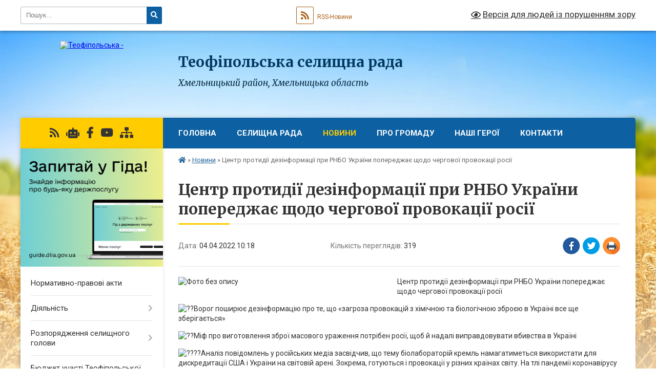

--- FILE ---
content_type: text/html; charset=UTF-8
request_url: https://teofipol-gromada.gov.ua/news/1649103603/
body_size: 15510
content:
<!DOCTYPE html>
<html lang="uk">
<head>
	<!--[if IE]><meta http-equiv="X-UA-Compatible" content="IE=edge"><![endif]-->
	<meta charset="utf-8">
	<meta name="viewport" content="width=device-width, initial-scale=1">
	<!--[if IE]><script>
		document.createElement('header');
		document.createElement('nav');
		document.createElement('main');
		document.createElement('section');
		document.createElement('article');
		document.createElement('aside');
		document.createElement('footer');
		document.createElement('figure');
		document.createElement('figcaption');
	</script><![endif]-->
	<title>Центр протидії дезінформації при РНБО України попереджає щодо чергової провокації росії | Теофіпольська селищна рада Хмельницький район, Хмельницька область</title>
	<meta name="description" content=". . Центр протидії дезінформації при РНБО України попереджає щодо чергової провокації росії. . Ворог поширює дезінформацію про те, що &amp;laquo;загроза провокацій з хімічною та біологічною зброєю в Україні все ще зберігається&amp;raquo;. . Міф про">
	<meta name="keywords" content="Центр, протидії, дезінформації, при, РНБО, України, попереджає, щодо, чергової, провокації, росії, |, Теофіпольська, селищна, рада, Хмельницький, район,, Хмельницька, область">

	
		<meta property="og:image" content="https://rada.info/upload/users_files/04405774/546abe484d70292b5270a394b0957152.jpg">
	<meta property="og:image:width" content="512">
	<meta property="og:image:height" content="640">
			<meta property="og:title" content="Центр протидії дезінформації при РНБО України попереджає щодо чергової провокації росії">
				<meta property="og:type" content="article">
	<meta property="og:url" content="https://teofipol-gromada.gov.ua/news/1649103603/">
		
		<link rel="apple-touch-icon" sizes="57x57" href="https://gromada.org.ua/apple-icon-57x57.png">
	<link rel="apple-touch-icon" sizes="60x60" href="https://gromada.org.ua/apple-icon-60x60.png">
	<link rel="apple-touch-icon" sizes="72x72" href="https://gromada.org.ua/apple-icon-72x72.png">
	<link rel="apple-touch-icon" sizes="76x76" href="https://gromada.org.ua/apple-icon-76x76.png">
	<link rel="apple-touch-icon" sizes="114x114" href="https://gromada.org.ua/apple-icon-114x114.png">
	<link rel="apple-touch-icon" sizes="120x120" href="https://gromada.org.ua/apple-icon-120x120.png">
	<link rel="apple-touch-icon" sizes="144x144" href="https://gromada.org.ua/apple-icon-144x144.png">
	<link rel="apple-touch-icon" sizes="152x152" href="https://gromada.org.ua/apple-icon-152x152.png">
	<link rel="apple-touch-icon" sizes="180x180" href="https://gromada.org.ua/apple-icon-180x180.png">
	<link rel="icon" type="image/png" sizes="192x192"  href="https://gromada.org.ua/android-icon-192x192.png">
	<link rel="icon" type="image/png" sizes="32x32" href="https://gromada.org.ua/favicon-32x32.png">
	<link rel="icon" type="image/png" sizes="96x96" href="https://gromada.org.ua/favicon-96x96.png">
	<link rel="icon" type="image/png" sizes="16x16" href="https://gromada.org.ua/favicon-16x16.png">
	<link rel="manifest" href="https://gromada.org.ua/manifest.json">
	<meta name="msapplication-TileColor" content="#ffffff">
	<meta name="msapplication-TileImage" content="https://gromada.org.ua/ms-icon-144x144.png">
	<meta name="theme-color" content="#ffffff">
	
	
		<meta name="robots" content="">
	
	<link rel="preconnect" href="https://fonts.googleapis.com">
	<link rel="preconnect" href="https://fonts.gstatic.com" crossorigin>
	<link href="https://fonts.googleapis.com/css?family=Merriweather:400i,700|Roboto:400,400i,700,700i&amp;subset=cyrillic-ext" rel="stylesheet">

    <link rel="preload" href="https://cdnjs.cloudflare.com/ajax/libs/font-awesome/5.9.0/css/all.min.css" as="style">
	<link rel="stylesheet" href="https://cdnjs.cloudflare.com/ajax/libs/font-awesome/5.9.0/css/all.min.css" integrity="sha512-q3eWabyZPc1XTCmF+8/LuE1ozpg5xxn7iO89yfSOd5/oKvyqLngoNGsx8jq92Y8eXJ/IRxQbEC+FGSYxtk2oiw==" crossorigin="anonymous" referrerpolicy="no-referrer" />
	
    <link rel="preload" href="//gromada.org.ua/themes/nature/css/styles_vip.css?v=3.31" as="style">
	<link rel="stylesheet" href="//gromada.org.ua/themes/nature/css/styles_vip.css?v=3.31">
	<link rel="stylesheet" href="//gromada.org.ua/themes/nature/css/104191/theme_vip.css?v=1764456025">
	
		<!--[if lt IE 9]>
	<script src="https://oss.maxcdn.com/html5shiv/3.7.2/html5shiv.min.js"></script>
	<script src="https://oss.maxcdn.com/respond/1.4.2/respond.min.js"></script>
	<![endif]-->
	<!--[if gte IE 9]>
	<style type="text/css">
		.gradient { filter: none; }
	</style>
	<![endif]-->

</head>
<body class="">

	<a href="#top_menu" class="skip-link link" aria-label="Перейти до головного меню (Alt+1)" accesskey="1">Перейти до головного меню (Alt+1)</a>
	<a href="#left_menu" class="skip-link link" aria-label="Перейти до бічного меню (Alt+2)" accesskey="2">Перейти до бічного меню (Alt+2)</a>
    <a href="#main_content" class="skip-link link" aria-label="Перейти до головного вмісту (Alt+3)" accesskey="3">Перейти до текстового вмісту (Alt+3)</a>



		<div id="all_screen">

						<section class="search_menu">
				<div class="wrap">
					<div class="row">
						<div class="grid-25 fl">
							<form action="https://teofipol-gromada.gov.ua/search/" class="search">
								<input type="text" name="q" value="" placeholder="Пошук..." aria-label="Введіть пошукову фразу" required>
								<button type="submit" name="search" value="y" aria-label="Натисніть для здійснення пошуку"><i class="fa fa-search"></i></button>
							</form>
							<a id="alt_version_eye" href="#" title="Версія для людей із порушенням зору" onclick="return set_special('7a3ad4c98e72bb92b01f079ac3890644c05bdd48');"><i class="far fa-eye"></i></a>
						</div>
						<div class="grid-75">
							<div class="row">
								<div class="grid-25" style="padding-top: 13px;">
									<div id="google_translate_element"></div>
								</div>
								<div class="grid-25" style="padding-top: 13px;">
									<a href="https://gromada.org.ua/rss/104191/" class="rss" title="RSS-стрічка"><span><i class="fa fa-rss"></i></span> RSS-Новини</a>
								</div>
								<div class="grid-50 alt_version_block">

									<div class="alt_version">
										<a href="#" class="set_special_version" onclick="return set_special('7a3ad4c98e72bb92b01f079ac3890644c05bdd48');"><i class="far fa-eye"></i> Версія для людей із порушенням зору</a>
									</div>

								</div>
								<div class="clearfix"></div>
							</div>
						</div>
						<div class="clearfix"></div>
					</div>
				</div>
			</section>
			
			<header>
				<div class="wrap">
					<div class="row">

						<div class="grid-25 logo fl">
							<a href="https://teofipol-gromada.gov.ua/" id="logo">
								<img src="https://rada.info/upload/users_files/04405774/gerb/iC_IoozA.png" alt="Теофіпольська - ">
							</a>
						</div>
						<div class="grid-75 title fr">
							<div class="slogan_1">Теофіпольська селищна рада</div>
							<div class="slogan_2">Хмельницький район, Хмельницька область</div>
						</div>
						<div class="clearfix"></div>

					</div>
				</div>
			</header>

			<div class="wrap">
				<section class="middle_block">

					<div class="row">
						<div class="grid-75 fr">
							<nav class="main_menu" id="top_menu">
								<ul>
																		<li class="">
										<a href="https://teofipol-gromada.gov.ua/main/">Головна</a>
																													</li>
																		<li class=" has-sub">
										<a href="https://teofipol-gromada.gov.ua/more_news/">Селищна рада</a>
																				<button onclick="return show_next_level(this);" aria-label="Показати підменю"></button>
																														<ul>
																						<li>
												<a href="https://teofipol-gromada.gov.ua/selischnij-golova-11-27-05-12-07-2025/">Селищний голова</a>
																																			</li>
																						<li>
												<a href="https://teofipol-gromada.gov.ua/zastupnik-selischnogo-golovi-11-28-15-12-07-2025/">Заступник селищного голови</a>
																																			</li>
																						<li>
												<a href="https://teofipol-gromada.gov.ua/zastupnik-selischnogo-golovi-11-28-44-12-07-2025/">Заступник селищного голови</a>
																																			</li>
																						<li>
												<a href="https://teofipol-gromada.gov.ua/sekretar-selischnoi-radi-11-29-24-12-07-2025/">Секретар селищної ради</a>
																																			</li>
																						<li>
												<a href="https://teofipol-gromada.gov.ua/kerujuchij-spravami-11-30-03-12-07-2025/">Керуючий справами</a>
																																			</li>
																						<li>
												<a href="https://teofipol-gromada.gov.ua/strukturni-pidrozdili-11-31-40-12-07-2025/">Виконавчі органи</a>
																																			</li>
																						<li>
												<a href="https://teofipol-gromada.gov.ua/starosti-11-32-12-12-07-2025/">Старости</a>
																																			</li>
																						<li>
												<a href="https://teofipol-gromada.gov.ua/plan-roboti-14-24-57-12-07-2025/">План роботи ради</a>
																																			</li>
																						<li>
												<a href="https://teofipol-gromada.gov.ua/vakansii-14-32-33-08-10-2025/">Вакансії</a>
																																			</li>
																						<li>
												<a href="https://teofipol-gromada.gov.ua/photo/">Громадянам</a>
																																			</li>
																																</ul>
																			</li>
																		<li class="active">
										<a href="https://teofipol-gromada.gov.ua/news/">Новини</a>
																													</li>
																		<li class=" has-sub">
										<a href="https://teofipol-gromada.gov.ua/structure/">Про громаду</a>
																				<button onclick="return show_next_level(this);" aria-label="Показати підменю"></button>
																														<ul>
																						<li>
												<a href="https://teofipol-gromada.gov.ua/pasport-gromadi-10-47-33-03-07-2025/">Паспорт громади</a>
																																			</li>
																						<li>
												<a href="https://teofipol-gromada.gov.ua/istorichna-dovidka-10-54-21-03-07-2025/">Історична довідка</a>
																																			</li>
																						<li>
												<a href="https://teofipol-gromada.gov.ua/strategiya-rozvitku-10-56-57-03-07-2025/">Стратегія розвитку</a>
																																			</li>
																																</ul>
																			</li>
																		<li class="">
										<a href="https://teofipol-gromada.gov.ua/voni-zaginuli-za-ukrainu-13-48-48-31-07-2024/">НАШІ ГЕРОЇ</a>
																													</li>
																		<li class="">
										<a href="https://teofipol-gromada.gov.ua/feedback/">Контакти</a>
																													</li>
																										</ul>

								<button class="menu-button" id="open-button"><i class="fas fa-bars"></i> Меню сайту</button>

							</nav>
							<div class="clearfix"></div>

														<section class="bread_crumbs">
								<div xmlns:v="http://rdf.data-vocabulary.org/#"><a href="https://teofipol-gromada.gov.ua/" title="Головна сторінка"><i class="fas fa-home"></i></a> &raquo; <a href="https://teofipol-gromada.gov.ua/news/" aria-current="page">Новини</a>  &raquo; <span>Центр протидії дезінформації при РНБО України попереджає щодо чергової провокації росії</span></div>
							</section>
							
							<main id="main_content">

																											<h1>Центр протидії дезінформації при РНБО України попереджає щодо чергової провокації росії</h1>


<div class="row">
	<div class="grid-30 one_news_date">
		Дата: <span>04.04.2022 10:18</span>
	</div>
	<div class="grid-30 one_news_count">
		Кількість переглядів: <span>319</span>
	</div>
		<div class="grid-30 one_news_socials">
		<button class="social_share" data-type="fb" aria-label="Поширити у Фейсбук"><img src="//gromada.org.ua/themes/nature/img/share/fb.png" alt="Іконака Фейсбук"></button>
		<button class="social_share" data-type="tw" aria-label="Поширити у Твітер"><img src="//gromada.org.ua/themes/nature/img/share/tw.png" alt="Іконка Твітер"></button>
		<button class="print_btn" onclick="window.print();" aria-label="Надрукувати"><img src="//gromada.org.ua/themes/nature/img/share/print.png" alt="Іконка принтеру"></button>
	</div>
		<div class="clearfix"></div>
</div>

<hr>

<p><img alt="Фото без опису"  alt="" src="https://rada.info/upload/users_files/04405774/546abe484d70292b5270a394b0957152.jpg" style="float: left; width: 412px; height: 515px;" /></p>

<p>Центр протидії дезінформації при РНБО України попереджає щодо чергової провокації росії</p>

<p><img alt="??" height="16" referrerpolicy="origin-when-cross-origin" src="https://static.xx.fbcdn.net/images/emoji.php/v9/td7/1.5/16/2757.png" width="16" />Ворог поширює дезінформацію про те, що &laquo;загроза провокацій з хімічною та біологічною зброєю в Україні все ще зберігається&raquo;</p>

<p><img alt="??" height="16" referrerpolicy="origin-when-cross-origin" src="https://static.xx.fbcdn.net/images/emoji.php/v9/td7/1.5/16/2757.png" width="16" />Міф про виготовлення зброї масового ураження потрібен росії, щоб й надалі виправдовувати вбивства в Україні</p>

<p><img alt="????" height="16" referrerpolicy="origin-when-cross-origin" src="https://static.xx.fbcdn.net/images/emoji.php/v9/t74/1.5/16/1f53a.png" width="16" />Аналіз повідомлень у російських медіа засвідчив, що тему біолабораторій кремль намагатиметься використати для дискредитації США і України на світовій арені. Зокрема, готуються і провокації у різних країнах світу. На тлі пандемії коронавірусу ворог для розколу західного суспільства планує використати тему начебто розроблення за підтримки США в українських біолабораторіях збудників смертельних хвороб - чуми, сибірки, туляремії, холери.</p>

<p><img alt="????" height="16" referrerpolicy="origin-when-cross-origin" src="https://static.xx.fbcdn.net/images/emoji.php/v9/t74/1.5/16/1f53a.png" width="16" />Також рф і далі наполягатиме, щоб ООН провели розслідування діяльності біолабораторій на території України. Цю ж дезінформаційну кампанію ворог готує і для міжнародних судів, щоб спробувати виправдати скоєні рф злочини проти людства</p>

<p><a href="http://vlada.pp.ua/goto/[base64]/" target="_blank" rel="nofollow" role="link" tabindex="0">#stoprussia</a></p>
<div class="clearfix"></div>

<hr>



<p><a href="https://teofipol-gromada.gov.ua/news/" class="btn btn-grey">&laquo; повернутися</a></p>																	
							</main>
						</div>
						<div class="grid-25 fl">

							<div class="project_name">
								<a href="https://gromada.org.ua/rss/104191/" rel="nofollow" target="_blank" title="RSS-стрічка новин сайту"><i class="fas fa-rss"></i></a>
																<a href="https://teofipol-gromada.gov.ua/feedback/#chat_bot" title="Наша громада в смартфоні"><i class="fas fa-robot"></i></a>
																																<a href="https://www.facebook.com/%D0%A2%D0%B5%D0%BE%D1%84%D1%96%D0%BF%D0%BE%D0%BB%D1%8C%D1%81%D1%8C%D0%BA%D0%B0-%D1%81%D0%B5%D0%BB%D0%B8%D1%89%D0%BD%D0%B0-%D1%80%D0%B0%D0%B4%D0%B0-102434871756224" rel="nofollow" target="_blank" title="Приєднуйтесь до нас у Facebook"><i class="fab fa-facebook-f"></i></a>								<a href="https://www.youtube.com/@ТеофРада" rel="nofollow" target="_blank" title="Наш Youtube-канал"><i class="fab fa-youtube"></i></a>																<a href="https://teofipol-gromada.gov.ua/sitemap/" title="Мапа сайту"><i class="fas fa-sitemap"></i></a>
							</div>
							<aside class="left_sidebar">
				
																<div class="diia_guide">
									<a href="https://guide.diia.gov.ua/" rel="nofollow" target="_blank"><img src="https://gromada.org.ua/upload/diia_guide.jpg" alt="Гід державних послуг"></a>
								</div>
								
																<nav class="sidebar_menu" id="left_menu">
									<ul>
																				<li class="">
											<a href="https://teofipol-gromada.gov.ua/docs/">Нормативно-правові акти</a>
																																</li>
																				<li class=" has-sub">
											<a href="javascript:;">Діяльність</a>
																						<button onclick="return show_next_level(this);" aria-label="Показати підменю"></button>
																																	<i class="fa fa-chevron-right"></i>
											<ul>
																								<li class="">
													<a href="https://teofipol-gromada.gov.ua/zasidannya-kolegialnih-organiv-13-33-42-21-10-2025/">Засідання колегіальних органів</a>
																																						</li>
																								<li class="">
													<a href="https://teofipol-gromada.gov.ua/regulyatorna-diyalnist-12-35-29-22-10-2025/">Регуляторна діяльність</a>
																																						</li>
																								<li class="">
													<a href="https://teofipol-gromada.gov.ua/cilovi-programi-13-11-23-24-10-2025/">Цільові програми</a>
																																						</li>
																								<li class="">
													<a href="https://teofipol-gromada.gov.ua/zviti-13-02-13-22-10-2025/">Звіти</a>
																																						</li>
																																			</ul>
																					</li>
																				<li class=" has-sub">
											<a href="https://teofipol-gromada.gov.ua/rozporyadzhennya-selyshchnoho-holovy-1584709352/">Розпорядження селищного голови</a>
																						<button onclick="return show_next_level(this);" aria-label="Показати підменю"></button>
																																	<i class="fa fa-chevron-right"></i>
											<ul>
																								<li class="">
													<a href="https://teofipol-gromada.gov.ua/2025-rik-12-47-57-20-02-2025/">2025 рік</a>
																																						</li>
																								<li class="">
													<a href="https://teofipol-gromada.gov.ua/2024-rik-10-21-04-26-01-2024/">2024 рік</a>
																																						</li>
																								<li class="">
													<a href="https://teofipol-gromada.gov.ua/2023-rik-15-50-52-03-02-2023/">2023 рік</a>
																																						</li>
																								<li class="">
													<a href="https://teofipol-gromada.gov.ua/2022-rik-11-02-08-18-01-2022/">2022 рік</a>
																																						</li>
																								<li class="">
													<a href="https://teofipol-gromada.gov.ua/2021-rik-09-11-57-17-05-2021/">2021 рік</a>
																																						</li>
																																			</ul>
																					</li>
																				<li class=" has-sub">
											<a href="https://teofipol-gromada.gov.ua/bjudzhet-uchasti-teofipolskoi-selischnoi-teritorialnoi-gromadi-na-20232025-roki-10-07-49-12-06-2023/">Бюджет участі Теофіпольської селищної територіальної громади на 2023-2025 роки</a>
																						<button onclick="return show_next_level(this);" aria-label="Показати підменю"></button>
																																	<i class="fa fa-chevron-right"></i>
											<ul>
																								<li class=" has-sub">
													<a href="https://teofipol-gromada.gov.ua/umovi-nadannya-gromadskih-proektiv-10-12-13-12-06-2023/">Умови подання громадських проєктів</a>
																										<button onclick="return show_next_level(this);" aria-label="Показати підменю"></button>
																																							<i class="fa fa-chevron-right"></i>
													<ul>
																												<li><a href="https://teofipol-gromada.gov.ua/bjudzhet-uchasti-teofipolskoi-selischnoi-teritorialnoi-gromadi-na-20232025-roki-15-35-20-19-06-2023/">Положення про Бюджет участі Теофіпольської селищної територіальної громади на 2023-2025 роки</a></li>
																												<li><a href="https://teofipol-gromada.gov.ua/blank-dlya-podannya-gromadskogo-proektu-bjudzhetu-uchasti-15-54-03-19-06-2023/">Бланк для подання громадського проєкту Бюджету участі</a></li>
																																									</ul>
																									</li>
																								<li class=" has-sub">
													<a href="https://teofipol-gromada.gov.ua/punkti-suprovodu-z-pitan-gromadskih-proektiv-10-13-09-12-06-2023/">Пункти супроводу з питань громадських проєктів</a>
																										<button onclick="return show_next_level(this);" aria-label="Показати підменю"></button>
																																							<i class="fa fa-chevron-right"></i>
													<ul>
																												<li><a href="https://teofipol-gromada.gov.ua/punkti-suprovodu-bjudzhetnoi-uchasti-16-34-41-19-06-2023/">Пункти супроводу Бюджетної участі</a></li>
																																									</ul>
																									</li>
																								<li class=" has-sub">
													<a href="https://teofipol-gromada.gov.ua/ogoloshennya-pro-nadannya-gromadskih-proektiv-10-13-59-12-06-2023/">Оголошення про подання громадських проєктів</a>
																										<button onclick="return show_next_level(this);" aria-label="Показати підменю"></button>
																																							<i class="fa fa-chevron-right"></i>
													<ul>
																												<li><a href="https://teofipol-gromada.gov.ua/ogoloshennya-pro-podannya-gromadskih-proektiv-14-37-04-20-06-2023/">Оголошення про подання громадських проєктів</a></li>
																																									</ul>
																									</li>
																								<li class=" has-sub">
													<a href="https://teofipol-gromada.gov.ua/podani-gromadski-proekti-10-15-28-12-06-2023/">Подані громадські проєкти</a>
																										<button onclick="return show_next_level(this);" aria-label="Показати підменю"></button>
																																							<i class="fa fa-chevron-right"></i>
													<ul>
																												<li><a href="https://teofipol-gromada.gov.ua/pernlik-gromadskih-proektiv-dopuschenih-do-golosuvannya-14-40-54-20-06-2023/">Перелік громадських проєктів допущених до голосування</a></li>
																												<li><a href="https://teofipol-gromada.gov.ua/visnovki-schodo-prijnyattya-proektiv-14-43-05-20-06-2023/">Висновки щодо прийняття проєктів</a></li>
																																									</ul>
																									</li>
																								<li class=" has-sub">
													<a href="https://teofipol-gromada.gov.ua/golosuvannya-za-podani-gromadski-proekti-10-29-13-12-06-2023/">Голосування за громадські проєкти</a>
																										<button onclick="return show_next_level(this);" aria-label="Показати підменю"></button>
																																							<i class="fa fa-chevron-right"></i>
													<ul>
																												<li><a href="https://teofipol-gromada.gov.ua/elektronne-golosuvannya-09-39-40-26-07-2023/">Електронне голосування</a></li>
																												<li><a href="https://teofipol-gromada.gov.ua/pravila-golosuvannya-za-gromadski-proekti-14-46-20-20-06-2023/">Правила голосування за громадські проєкти</a></li>
																												<li><a href="https://teofipol-gromada.gov.ua/blank-dlya-golosuvannya-za-gromadski-proekti-14-47-48-20-06-2023/">Бланк для голосування за громадські проєкти</a></li>
																																									</ul>
																									</li>
																								<li class=" has-sub">
													<a href="https://teofipol-gromada.gov.ua/konkursna-komisiya-z-pitan-bjudzhetu-uchasti-10-30-11-12-06-2023/">Конкурсна комісія з питань Бюджету участі</a>
																										<button onclick="return show_next_level(this);" aria-label="Показати підменю"></button>
																																							<i class="fa fa-chevron-right"></i>
													<ul>
																												<li><a href="https://teofipol-gromada.gov.ua/sklad-komisii-z-pitan-bjudzhetu-uchasti-teofipolskoi-selischnoi-teritorialnoi-gromadi-14-55-52-20-06-2023/">Склад комісії з питань Бюджету участі Теофіпольської селищної територіальної громади</a></li>
																												<li><a href="https://teofipol-gromada.gov.ua/protokoli-komisii-bjudzhetu-uchasti-15-00-05-20-06-2023/">Протоколи засідання комісії з питань Бюджету участі Теофіпольської селищної територіальної громади</a></li>
																																									</ul>
																									</li>
																								<li class="">
													<a href="https://teofipol-gromada.gov.ua/proekti-peremozhciv-14-03-09-17-08-2023/">Проєкти переможці</a>
																																						</li>
																								<li class=" has-sub">
													<a href="https://teofipol-gromada.gov.ua/realizaciya-proektivperemozhciv-10-31-05-12-06-2023/">Реалізація проєктів-переможців</a>
																										<button onclick="return show_next_level(this);" aria-label="Показати підменю"></button>
																																							<i class="fa fa-chevron-right"></i>
													<ul>
																												<li><a href="https://teofipol-gromada.gov.ua/zviti-pro-realizaciju-proektiv-peremozhciv-15-09-06-20-06-2023/">Звіти про реалізацію проєктів переможців</a></li>
																																									</ul>
																									</li>
																								<li class="">
													<a href="https://teofipol-gromada.gov.ua/normativnopravova-baza-15-30-28-20-06-2023/">Нормативно-правова база</a>
																																						</li>
																																			</ul>
																					</li>
																				<li class="">
											<a href="https://teofipol-gromada.gov.ua/bjudzhetna-politika-17-48-57-28-01-2022/">Публічні кошти</a>
																																</li>
																				<li class="">
											<a href="https://teofipol-gromada.gov.ua/ekonomika-15-05-37-30-01-2022/">Економіка</a>
																																</li>
																				<li class=" has-sub">
											<a href="https://teofipol-gromada.gov.ua/aukcioni-schodo-prodazhu-ta-orendi-komunalnogo-majna-10-33-45-18-10-2024/">Аукціони щодо продажу та оренди комунального майна</a>
																						<button onclick="return show_next_level(this);" aria-label="Показати підменю"></button>
																																	<i class="fa fa-chevron-right"></i>
											<ul>
																								<li class="">
													<a href="https://teofipol-gromada.gov.ua/zemelni-aukcioni-10-37-00-18-10-2024/">Земельні аукціони</a>
																																						</li>
																								<li class="">
													<a href="https://teofipol-gromada.gov.ua/aukcioni-schodo-inshogo-komunalnogo-majna-10-38-14-18-10-2024/">Аукціони щодо іншого комунального майна</a>
																																						</li>
																																			</ul>
																					</li>
																				<li class=" has-sub">
											<a href="https://teofipol-gromada.gov.ua/osvita-20-35-18-31-01-2022/">Освіта</a>
																						<button onclick="return show_next_level(this);" aria-label="Показати підменю"></button>
																																	<i class="fa fa-chevron-right"></i>
											<ul>
																								<li class="">
													<a href="https://teofipol-gromada.gov.ua/teritoriya-obslugovuvannya-za-zakladami-zagalnoi-serednoi-osviti-20-36-43-31-01-2022/">Території обслуговування за закладами загальної середньої освіти</a>
																																						</li>
																								<li class="">
													<a href="https://teofipol-gromada.gov.ua/proekti-rishen-na-gromadske-obgovorennya-12-24-58-01-02-2022/">Проєкти рішень на громадське обговорення</a>
																																						</li>
																								<li class="">
													<a href="https://teofipol-gromada.gov.ua/zakladi-zagalnoi-serednoi-osviti-12-25-30-01-02-2022/">Заклади загальної середньої освіти</a>
																																						</li>
																								<li class="">
													<a href="https://teofipol-gromada.gov.ua/zakladi-doshkilnoi-osviti-12-25-54-01-02-2022/">Заклади дошкільної освіти</a>
																																						</li>
																								<li class="">
													<a href="https://teofipol-gromada.gov.ua/zakladi-pozashkilnoi-osviti-12-26-24-01-02-2022/">Заклади позашкільної освіти</a>
																																						</li>
																								<li class="">
													<a href="https://teofipol-gromada.gov.ua/publichni-zakupivli-12-26-58-01-02-2022/">Публічні закупівлі</a>
																																						</li>
																								<li class="">
													<a href="https://teofipol-gromada.gov.ua/komunalna-ustanova-inkljuzivnoresursnij-centr-12-27-38-01-02-2022/">Комунальна установа "Інклюзивно-ресурсний центр" Теофіпольської селищної ради</a>
																																						</li>
																								<li class="">
													<a href="https://teofipol-gromada.gov.ua/komunalna-ustanova-centr-profesijnogo-rozvitku-pedagogichnih-pracivnikiv-teofipolskoi-selischnoi-radi-12-29-36-01-02-2022/">Комунальна установа "Центр професійного розвитку педагогічних працівників" Теофіпольської селищної ради</a>
																																						</li>
																								<li class="">
													<a href="https://teofipol-gromada.gov.ua/optimizaciya-zakladiv-osviti-11-26-56-28-08-2021/">ПРОЄКТИ РІШЕНЬ СЕЛИЩНОЇ РАДИ</a>
																																						</li>
																								<li class="">
													<a href="https://teofipol-gromada.gov.ua/konkursi-10-47-20-26-02-2018/">КОНКУРСИ</a>
																																						</li>
																								<li class=" has-sub">
													<a href="https://teofipol-gromada.gov.ua/shkilnij-gromadskij-bjudzhet-14-07-04-04-04-2025/">Шкільний громадський бюджет</a>
																										<button onclick="return show_next_level(this);" aria-label="Показати підменю"></button>
																																							<i class="fa fa-chevron-right"></i>
													<ul>
																												<li><a href="https://teofipol-gromada.gov.ua/rezultati-golosuvannya-09-13-41-17-06-2025/">Результати голосування</a></li>
																												<li><a href="https://teofipol-gromada.gov.ua/shkilni-proekti-2025-roku-16-44-41-08-05-2025/">Шкільні проєкти 2025 року</a></li>
																												<li><a href="https://teofipol-gromada.gov.ua/golosuvannya-16-49-34-20-05-2025/">Голосування за проєкти</a></li>
																																									</ul>
																									</li>
																																			</ul>
																					</li>
																				<li class="">
											<a href="https://teofipol-gromada.gov.ua/kultura-12-08-50-01-02-2022/">Культура та дозвілля</a>
																																</li>
																				<li class="">
											<a href="https://teofipol-gromada.gov.ua/sluzhba-u-spravah-ditej-16-21-37-15-07-2025/">Служба у справах дітей</a>
																																</li>
																				<li class="">
											<a href="https://teofipol-gromada.gov.ua/informacijnij-bjuleten-chas-gromadi-15-32-26-06-12-2021/">Інформаційний бюлетень "Час громади"</a>
																																</li>
																				<li class=" has-sub">
											<a href="https://teofipol-gromada.gov.ua/cnap-10-31-56-16-06-2021/">ЦНАП</a>
																						<button onclick="return show_next_level(this);" aria-label="Показати підменю"></button>
																																	<i class="fa fa-chevron-right"></i>
											<ul>
																								<li class="">
													<a href="https://teofipol-gromada.gov.ua/zagalni-pitannya-diyalnosti-cnap-09-14-12-17-06-2021/">Загальні питання діяльності ЦНАП</a>
																																						</li>
																								<li class="">
													<a href="https://teofipol-gromada.gov.ua/osnovni-vidomochti-pro-cnap-09-14-57-17-06-2021/">Основні відомості про ЦНАП</a>
																																						</li>
																								<li class="">
													<a href="https://teofipol-gromada.gov.ua/perelik-administrativnih-poslug-09-15-53-17-06-2021/">Перелік адміністративних послуг</a>
																																						</li>
																								<li class="">
													<a href="https://teofipol-gromada.gov.ua/rekviziti-dlya-oplati-09-54-31-17-06-2021/">Реквізити для оплати</a>
																																						</li>
																								<li class="">
													<a href="https://teofipol-gromada.gov.ua/novini-cnap-09-53-10-17-06-2021/">Новини ЦНАП</a>
																																						</li>
																								<li class="">
													<a href="https://teofipol-gromada.gov.ua/edinij-derzhavnij-portal-09-59-33-17-06-2021/">Єдиний державний портал</a>
																																						</li>
																								<li class="">
													<a href="https://teofipol-gromada.gov.ua/onlineposlugi-10-00-22-17-06-2021/">Нормативно-правова база</a>
																																						</li>
																																			</ul>
																					</li>
																				<li class=" has-sub">
											<a href="https://teofipol-gromada.gov.ua/komunalni-pidpriemstva-ta-ustanovi-16-00-25-20-12-2020/">Комунальні підприємства, установи, заклади</a>
																						<button onclick="return show_next_level(this);" aria-label="Показати підменю"></button>
																																	<i class="fa fa-chevron-right"></i>
											<ul>
																								<li class="">
													<a href="https://teofipol-gromada.gov.ua/komunalni-pidpriemstva-16-00-55-20-12-2020/">Комунальні підприємства</a>
																																						</li>
																								<li class="">
													<a href="https://teofipol-gromada.gov.ua/komunalni-ustanovi-16-01-16-20-12-2020/">Комунальні установи</a>
																																						</li>
																								<li class="">
													<a href="https://teofipol-gromada.gov.ua/komunalni-zakladi-10-04-08-11-02-2022/">Комунальні заклади</a>
																																						</li>
																																			</ul>
																					</li>
																				<li class=" has-sub">
											<a href="https://teofipol-gromada.gov.ua/pervinna-pravova-dopomoga-12-23-35-28-01-2021/">Безоплатна правова допомога</a>
																						<button onclick="return show_next_level(this);" aria-label="Показати підменю"></button>
																																	<i class="fa fa-chevron-right"></i>
											<ul>
																								<li class=" has-sub">
													<a href="https://teofipol-gromada.gov.ua/teofipolske-bjuro-pravovoi-dopomogi-14-54-52-28-01-2021/">Теофіпольське бюро правової допомоги</a>
																										<button onclick="return show_next_level(this);" aria-label="Показати підменю"></button>
																																							<i class="fa fa-chevron-right"></i>
													<ul>
																												<li><a href="https://teofipol-gromada.gov.ua/poryadok-podannya-zayavi-dlya-reestracii-zemelnoi-dilyanki-v-derzhavnomu-zemelnomu-kadastri-10-09-49-26-05-2021/">Порядок подання заяви для реєстрації земельної ділянки  в Державному земельному кадастрі</a></li>
																												<li><a href="https://teofipol-gromada.gov.ua/likarnyanij-pid-chas-vidpustki-prava-i-garantii-pracivnika-15-41-09-20-04-2021/">Лікарняний під час відпустки: права і гарантії працівника</a></li>
																												<li><a href="https://teofipol-gromada.gov.ua/tizhden-finansovoi-gramotnosti-vid-bpd-ta-nbu-15-43-06-20-04-2021/">Тиждень фінансової грамотності від БПД та НБУ</a></li>
																												<li><a href="https://teofipol-gromada.gov.ua/pislya-2200-susidi-spivajut-krichat-stukajut-vazhkimi-predmetami-znajoma-situaciya-to-yak-zhe-mozhna-vplinuti-na-takih-shumnih-susidiv-15-46-54-20-04-/">Після 22:00 сусіди  співають, кричать, стукають важкими предметами... Знайома ситуація? То як же можна вплинути на таких шумних сусідів?</a></li>
																												<li><a href="https://teofipol-gromada.gov.ua/prolongaciya-dogovoru-orendi-zemelnoi-dilyanki-15-49-04-20-04-2021/">Пролонгація договору оренди земельної ділянки</a></li>
																												<li><a href="https://teofipol-gromada.gov.ua/dekretna-vidpustka-dlya-tata-15-51-13-20-04-2021/">Декретна відпустка для тата</a></li>
																												<li><a href="https://teofipol-gromada.gov.ua/dopovid-pro-robotu-viddilu-teofipolske-bjuro-pravovoi-dopomogi-starokostyantinivskogo-miscevogo-centru-z-nadannya-bezoplatnoi-vtorinnoi-prav-15-00-41-/">Доповідь про роботу відділу «Теофіпольське бюро правової допомоги» Старокостянтинівського місцевого центру з надання  безоплатної вторинної правової допомоги  за 2021 рік.</a></li>
																																									</ul>
																									</li>
																																			</ul>
																					</li>
																				<li class="">
											<a href="https://teofipol-gromada.gov.ua/vidpovidalni-osobi-z-pitan-zapobigannya-ta-protidii-domashnomu-nasilstvu-v-naselenih-punktah-navchalnih-zakladah-ta-zakladah-ohoroni-zdorovy-10-25-23-/">Відповідальні особи з питань запобігання та протидії домашньому насильству</a>
																																</li>
																				<li class="">
											<a href="https://teofipol-gromada.gov.ua/evidnovlennya-08-29-59-19-08-2025/">єВідновлення</a>
																																</li>
																				<li class=" has-sub">
											<a href="javascript:;">Інструменти громадської участі</a>
																						<button onclick="return show_next_level(this);" aria-label="Показати підменю"></button>
																																	<i class="fa fa-chevron-right"></i>
											<ul>
																								<li class="">
													<a href="https://teofipol-gromada.gov.ua/zvernennya-gromadyan-15-29-07-07-10-2025/">Звернення громадян</a>
																																						</li>
																								<li class="">
													<a href="https://teofipol-gromada.gov.ua/dostup-do-publichnoi-informacii-14-30-37-08-10-2025/">Доступ до публічної інформації</a>
																																						</li>
																								<li class="">
													<a href="https://teofipol-gromada.gov.ua/informacijni-resursi-11-40-29-02-10-2025/">Інформаційні ресурси</a>
																																						</li>
																								<li class="">
													<a href="https://teofipol-gromada.gov.ua/publichni-konsultacii-10-58-33-14-10-2025/">Публічні консультації</a>
																																						</li>
																								<li class="">
													<a href="https://teofipol-gromada.gov.ua/organi-gromadskoi-uchasti-15-35-04-14-10-2025/">Органи громадської участі</a>
																																						</li>
																								<li class="">
													<a href="https://teofipol-gromada.gov.ua/zapobigannya-korupcii-08-52-47-02-10-2025/">Запобігання корупції</a>
																																						</li>
																																			</ul>
																					</li>
																				<li class=" has-sub">
											<a href="javascript:;">Воєнний (надзвичайний) стан</a>
																						<button onclick="return show_next_level(this);" aria-label="Показати підменю"></button>
																																	<i class="fa fa-chevron-right"></i>
											<ul>
																								<li class="">
													<a href="https://teofipol-gromada.gov.ua/normativnopravovi-akti-10-35-00-17-10-2025/">Нормативно-правові акти</a>
																																						</li>
																								<li class="">
													<a href="https://teofipol-gromada.gov.ua/obmezhennya-prav-ljudini-10-35-35-17-10-2025/">Обмеження прав людини</a>
																																						</li>
																								<li class="">
													<a href="https://teofipol-gromada.gov.ua/civilnij-zahist-10-26-06-17-10-2025/">Цивільний захист</a>
																																						</li>
																								<li class="">
													<a href="https://teofipol-gromada.gov.ua/gromadyanam-13-34-20-17-10-2025/">Громадянам</a>
																																						</li>
																																			</ul>
																					</li>
																													</ul>
								</nav>

																	<div class="petition_block">

	<div class="petition_title">Публічні закупівлі</div>

		<p><a href="https://teofipol-gromada.gov.ua/prozorro/" title="Публічні закупівлі в Прозорро"><img src="//gromada.org.ua/themes/nature/img/prozorro_logo.png?v=2025" alt="Логотип Prozorro"></a></p>
	
		<p><a href="https://teofipol-gromada.gov.ua/openbudget/" title="Відкритий бюджет громади"><img src="//gromada.org.ua/themes/nature/img/openbudget_logo.png?v=2025" alt="OpenBudget"></a></p>
	
	
</div>																
																	<div class="petition_block">
	
	<div class="petition_title">Особистий кабінет користувача</div>

		<div class="alert alert-warning">
		Ви не авторизовані. Для того, щоб мати змогу створювати або підтримувати петиції<br>
		<a href="#auth_petition" class="open-popup add_petition btn btn-yellow btn-small btn-block" style="margin-top: 10px;"><i class="fa fa-user"></i> авторизуйтесь</a>
	</div>
		
			<div class="petition_title">Система петицій</div>
		
					<div class="none_petition">Немає петицій, за які можна голосувати</div>
						
		
	
</div>
								
								
																	<div class="appeals_block">

	
				<div class="appeals_title">Посадові особи</div>

				<div class="one_sidebar_person">
			<div class="row">
				<div class="grid-30">
					<div class="img"><a href="https://teofipol-gromada.gov.ua/persons/1441/"><img src="https://rada.info/upload/users_files/04405774/deputats/60cd73f68864aab7b1fb24b33d782783.jpg" alt="Тененев Михайло Михайлович - Селищний голова"></a></div>
				</div>
				<div class="grid-70">
					<div class="title">
						<strong>Тененев Михайло Михайлович</strong><br>
						<small>Селищний голова</small>
					</div>
					<a href="#add_appeal" data-id="1441" class="open-popup add_appeal"><i class="fab fa-telegram-plane"></i> Написати звернення</a>
				</div>
				<div class="clearfix"></div>
			</div>
					</div>
				<div class="one_sidebar_person">
			<div class="row">
				<div class="grid-30">
					<div class="img"><a href="https://teofipol-gromada.gov.ua/persons/1442/"><img src="https://rada.info/upload/users_files/04405774/deputats/2a74d1f7a88daf55ca1e2e2851e83db3.jpg" alt="Непотас Роман Григорович - Секретар селищної ради"></a></div>
				</div>
				<div class="grid-70">
					<div class="title">
						<strong>Непотас Роман Григорович</strong><br>
						<small>Секретар селищної ради</small>
					</div>
					<a href="#add_appeal" data-id="1442" class="open-popup add_appeal"><i class="fab fa-telegram-plane"></i> Написати звернення</a>
				</div>
				<div class="clearfix"></div>
			</div>
					</div>
				<div class="one_sidebar_person">
			<div class="row">
				<div class="grid-30">
					<div class="img"><a href="https://teofipol-gromada.gov.ua/persons/1443/"><img src="https://rada.info/upload/users_files/04405774/deputats/8dcb5618a4e78f658cf062cb5c6e5550.jpg" alt="Бабак Валентина Миколаївна - Заступник селищного голови з питань діяльності виконавчих органів"></a></div>
				</div>
				<div class="grid-70">
					<div class="title">
						<strong>Бабак Валентина Миколаївна</strong><br>
						<small>Заступник селищного голови з питань діяльності виконавчих органів</small>
					</div>
					<a href="#add_appeal" data-id="1443" class="open-popup add_appeal"><i class="fab fa-telegram-plane"></i> Написати звернення</a>
				</div>
				<div class="clearfix"></div>
			</div>
					</div>
				<div class="one_sidebar_person">
			<div class="row">
				<div class="grid-30">
					<div class="img"><a href="https://teofipol-gromada.gov.ua/persons/1444/"><img src="https://rada.info/upload/users_files/04405774/deputats/0e30d537119e913daf7c687179c15fb5.jpg" alt="Карбовська Юлія Броніславівна - Заступник селищного голови з питань діяльності виконавчих органів"></a></div>
				</div>
				<div class="grid-70">
					<div class="title">
						<strong>Карбовська Юлія Броніславівна</strong><br>
						<small>Заступник селищного голови з питань діяльності виконавчих органів</small>
					</div>
					<a href="#add_appeal" data-id="1444" class="open-popup add_appeal"><i class="fab fa-telegram-plane"></i> Написати звернення</a>
				</div>
				<div class="clearfix"></div>
			</div>
					</div>
				<div class="one_sidebar_person">
			<div class="row">
				<div class="grid-30">
					<div class="img"><a href="https://teofipol-gromada.gov.ua/persons/1445/"><img src="https://rada.info/upload/users_files/04405774/deputats/9d8941b13ea273ddb96670b43693c2df.jpg" alt="Стецюк Людмила Володимирівна - Керуючий справами (секретар) виконавчого комітету"></a></div>
				</div>
				<div class="grid-70">
					<div class="title">
						<strong>Стецюк Людмила Володимирівна</strong><br>
						<small>Керуючий справами (секретар) виконавчого комітету</small>
					</div>
					<a href="#add_appeal" data-id="1445" class="open-popup add_appeal"><i class="fab fa-telegram-plane"></i> Написати звернення</a>
				</div>
				<div class="clearfix"></div>
			</div>
					</div>
				<div class="one_sidebar_person">
			<div class="row">
				<div class="grid-30">
					<div class="img"><a href="https://teofipol-gromada.gov.ua/persons/1446/"><img src="https://rada.info/upload/users_files/04405774/deputats/IMG_2729.jpg" alt="Шклярук Анатолій Олександрович - Начальник відділу містобудування, архітектури, житлово-комунального господарства, управління об'єктами комунальної власності"></a></div>
				</div>
				<div class="grid-70">
					<div class="title">
						<strong>Шклярук Анатолій Олександрович</strong><br>
						<small>Начальник відділу містобудування, архітектури, житлово-комунального господарства, управління об'єктами комунальної власності</small>
					</div>
					<a href="#add_appeal" data-id="1446" class="open-popup add_appeal"><i class="fab fa-telegram-plane"></i> Написати звернення</a>
				</div>
				<div class="clearfix"></div>
			</div>
					</div>
		
				<p><a href="https://teofipol-gromada.gov.ua/persons/" class="btn-as-link" style="margin-left: 0;"><i class="fas fa-users"></i> Переглянути всіх в системі електронних звернень (9)</a></p>
						
				<div class="alert alert-info">
			<a href="#auth_person" class="alert-link open-popup"><i class="fas fa-unlock-alt"></i> Кабінет посадової особи</a>
		</div>
			
	
</div>								
								
																<div id="banner_block">

									<p>&nbsp;</p>

<p style="text-align:center"><a rel="nofollow" href="http://www.president.gov.ua/"><img alt="Фото без опису" src="https://rada.info/upload/users_files/04405774/02dfeeb11a502f10c1e1cef122a353ea.png" style="height:98px; width:260px" /></a></p>

<p>&nbsp;</p>

<p style="text-align:center"><a rel="nofollow" href="https://www.kmu.gov.ua/ua"><img alt="Фото без опису" src="https://rada.info/upload/users_files/04405774/eba5f7fc8ae5c729801837012d3c82c3.png" style="height:85px; width:260px" /></a></p>

<p style="text-align:center"><a rel="nofollow" href="http://rada.gov.ua/"><img alt="Фото без опису" src="https://rada.info/upload/users_files/04405774/a2e76446098a94df8bdea8f8712764be.png" style="height:85px; width:260px" /></a></p>

<p style="text-align:center"><a rel="nofollow" href="https://soc.gov.ua/welcome"><img alt="Фото без опису" src="https://rada.info/upload/users_files/04405774/e377e330eea4c025b21aed1b7ed00cad.jpg" style="width: 160px; height: 78px;" /></a></p>

<p style="text-align:center"><a rel="nofollow" href="https://km-oblrada.gov.ua/" target="_blank"><img alt="Хмельницька обласна рада" src="https://rada.info/upload/users_files/04405774/317a5f476a86276b03db4bad7cd83f94.png" style="width: 264px; height: 57px;" /></a></p>

<p style="text-align:center"><a rel="nofollow" href="https://opendatabot.ua/" target="_blank"><img alt="Опендатабот" src="https://rada.info/upload/users_files/04405774/cdb839a82036c30d5de8c40936ddd10f.png" style="width: 264px; height: 99px;" /></a></p>

<p style="text-align:center"><a rel="nofollow" href="https://auc.org.ua/" target="_blank"><img alt="Асоціація міст України" src="https://rada.info/upload/users_files/04405774/13f8ff8d453309b0c8c22fdfad2e8f0b.png" style="width: 69px; height: 77px;" /></a></p>
									<div class="clearfix"></div>

									<p align="center"><A rel="nofollow" href="https://www.dilovamova.com/"><IMG width=250 height=312 border=0 alt="Календар України. Українське ділове мовлення" title="Календар України. Українське ділове мовлення" src="https://www.dilovamova.com/images/wpi.cache/informer/informer_250_02.png"></A><p>

<br />

<div align="center">

<div id="SinoptikInformer" style="width:250px;" class="SinoptikInformer type1c1"><div class="siHeader"><div class="siLh"><div class="siMh"><a onmousedown="siClickCount();" class="siLogo" rel="nofollow" href="https://ua.sinoptik.ua/" target="_blank" title="Погода"> </a>Погода <span id="siHeader"></span></div></div></div><div class="siBody"><a onmousedown="siClickCount();" rel="nofollow" href="https://ua.sinoptik.ua/погода-теофіполь" title="Погода у Теофіполі" target="_blank"><div class="siCity"><div class="siCityName"><span>Теофіполь</span></div><div id="siCont0" class="siBodyContent"><div class="siLeft"><div class="siTerm"></div><div class="siT" id="siT0"></div><div id="weatherIco0"></div></div><div class="siInf"><p>вологість: <span id="vl0"></span></p><p>тиск: <span id="dav0"></span></p><p>вітер: <span id="wind0"></span></p></div></div></div></a><div class="siLinks">Погода на 10 днів від <a rel="nofollow" href="https://ua.sinoptik.ua/погода-теофіполь/10-днів" title="Погода на 10 днів" target="_blank" onmousedown="siClickCount();">sinoptik.ua</a></div></div><div class="siFooter"><div class="siLf"><div class="siMf"></div></div></div></div><script type="text/javascript" charset="UTF-8" src="//sinoptik.ua/informers_js.php?title=4&wind=3&cities=303026461&lang=ua"></script>

</div>
									<div class="clearfix"></div>

								</div>
								
							</aside>
						</div>
						<div class="clearfix"></div>
					</div>

					
				</section>

			</div>

			<section class="footer_block">
				<div class="mountains">
				<div class="wrap">
					<div class="other_projects">
						<a href="https://gromada.org.ua/" target="_blank" rel="nofollow"><img src="https://rada.info/upload/footer_banner/b_gromada_new.png" alt="Веб-сайти для громад України - GROMADA.ORG.UA"></a>
						<a href="https://rda.org.ua/" target="_blank" rel="nofollow"><img src="https://rada.info/upload/footer_banner/b_rda_new.png" alt="Веб-сайти для районних державних адміністрацій України - RDA.ORG.UA"></a>
						<a href="https://rayrada.org.ua/" target="_blank" rel="nofollow"><img src="https://rada.info/upload/footer_banner/b_rayrada_new.png" alt="Веб-сайти для районних рад України - RAYRADA.ORG.UA"></a>
						<a href="https://osv.org.ua/" target="_blank" rel="nofollow"><img src="https://rada.info/upload/footer_banner/b_osvita_new.png?v=1" alt="Веб-сайти для відділів освіти та освітніх закладів - OSV.ORG.UA"></a>
						<a href="https://gromada.online/" target="_blank" rel="nofollow"><img src="https://rada.info/upload/footer_banner/b_other_new.png" alt="Розробка офіційних сайтів державним організаціям"></a>
					</div>
					<div class="under_footer">
						Теофіпольська селищна рада - 2018-2025 &copy; Весь контент доступний за ліцензією <a href="https://creativecommons.org/licenses/by/4.0/deed.uk" target="_blank" rel="nofollow">Creative Commons Attribution 4.0 International License</a>, якщо не зазначено інше.
					</div>
				</div>
				</div>
			</section>

			<footer>
				<div class="wrap">
					<div class="row">
						<div class="grid-25 socials">
							<a href="https://gromada.org.ua/rss/104191/" rel="nofollow" target="_blank" title="RSS-стрічка"><i class="fas fa-rss"></i></a>
														<a href="https://teofipol-gromada.gov.ua/feedback/#chat_bot" title="Наша громада в смартфоні" title="Чат-боти громади"><i class="fas fa-robot"></i></a>
														<i class="fab fa-twitter"></i>							<i class="fab fa-instagram"></i>							<a href="https://www.facebook.com/%D0%A2%D0%B5%D0%BE%D1%84%D1%96%D0%BF%D0%BE%D0%BB%D1%8C%D1%81%D1%8C%D0%BA%D0%B0-%D1%81%D0%B5%D0%BB%D0%B8%D1%89%D0%BD%D0%B0-%D1%80%D0%B0%D0%B4%D0%B0-102434871756224" rel="nofollow" target="_blank" title="Ми у Фейсбук"><i class="fab fa-facebook-f"></i></a>							<a href="https://www.youtube.com/@ТеофРада" rel="nofollow" target="_blank" title="Канал на Youtube"><i class="fab fa-youtube"></i></a>							<i class="fab fa-telegram"></i>						</div>
						<div class="grid-25 admin_auth_block">
														<a href="#auth_block" class="open-popup"><i class="fa fa-lock"></i> Вхід для <u>адміністратора</u></a>
													</div>
						<div class="grid-25">
							<div class="school_ban">
								<div class="row">
									<div class="grid-50" style="text-align: right;"><a href="https://gromada.org.ua/" target="_blank" rel="nofollow"><img src="//gromada.org.ua/gromada_orgua_88x31.png" alt="Gromada.org.ua - веб сайти діючих громад України"></a></div>
									<div class="grid-50 last"><a href="#get_gromada_ban" class="open-popup get_gromada_ban">Показати код для<br><u>вставки на сайт</u></a></div>
									<div class="clearfix"></div>
								</div>
							</div>
						</div>
						<div class="grid-25 developers">
							Розробка порталу: <br>
							<a href="https://vlada.ua/propozytsiyi/propozitsiya-gromadam/" target="_blank">&laquo;Vlada.ua&raquo;&trade;</a>
						</div>
						<div class="clearfix"></div>
					</div>
				</div>
			</footer>

		</div>




<script type="text/javascript" src="//gromada.org.ua/themes/nature/js/jquery-3.6.0.min.js"></script>
<script type="text/javascript" src="//gromada.org.ua/themes/nature/js/jquery-migrate-3.3.2.min.js"></script>
<script type="text/javascript" src="//gromada.org.ua/themes/nature/js/flickity.pkgd.min.js"></script>
<script type="text/javascript" src="//gromada.org.ua/themes/nature/js/flickity-imagesloaded.js"></script>
<script type="text/javascript">
	$(document).ready(function(){
		$(".main-carousel .carousel-cell.not_first").css("display", "block");
	});
</script>
<script type="text/javascript" src="//gromada.org.ua/themes/nature/js/icheck.min.js"></script>
<script type="text/javascript" src="//gromada.org.ua/themes/nature/js/superfish.min.js?v=2"></script>



<script type="text/javascript" src="//gromada.org.ua/themes/nature/js/functions_unpack.js?v=2.32"></script>
<script type="text/javascript" src="//gromada.org.ua/themes/nature/js/hoverIntent.js"></script>
<script type="text/javascript" src="//gromada.org.ua/themes/nature/js/jquery.magnific-popup.min.js"></script>
<script type="text/javascript" src="//gromada.org.ua/themes/nature/js/jquery.mask.min.js"></script>


	

<script type="text/javascript" src="//translate.google.com/translate_a/element.js?cb=googleTranslateElementInit"></script>
<script type="text/javascript">
	function googleTranslateElementInit() {
		new google.translate.TranslateElement({
			pageLanguage: 'uk',
			includedLanguages: 'de,en,es,fr,pl,ro,bg,hu,da,lt',
			layout: google.translate.TranslateElement.InlineLayout.SIMPLE,
			gaTrack: true,
			gaId: 'UA-71656986-1'
		}, 'google_translate_element');
	}
</script>

<script>
  (function(i,s,o,g,r,a,m){i["GoogleAnalyticsObject"]=r;i[r]=i[r]||function(){
  (i[r].q=i[r].q||[]).push(arguments)},i[r].l=1*new Date();a=s.createElement(o),
  m=s.getElementsByTagName(o)[0];a.async=1;a.src=g;m.parentNode.insertBefore(a,m)
  })(window,document,"script","//www.google-analytics.com/analytics.js","ga");

  ga("create", "UA-71656986-1", "auto");
  ga("send", "pageview");

</script>

<script async
src="https://www.googletagmanager.com/gtag/js?id=UA-71656986-2"></script>
<script>
   window.dataLayer = window.dataLayer || [];
   function gtag(){dataLayer.push(arguments);}
   gtag("js", new Date());

   gtag("config", "UA-71656986-2");
</script>





<div style="display: none;">
								<div id="get_gromada_ban" class="dialog-popup s">
    <h4>Код для вставки на сайт</h4>
    <div class="form-group">
        <img src="//gromada.org.ua/gromada_orgua_88x31.png">
    </div>
    <div class="form-group">
        <textarea id="informer_area" class="form-control"><a href="https://gromada.org.ua/" target="_blank"><img src="https://gromada.org.ua/gromada_orgua_88x31.png" alt="Gromada.org.ua - веб сайти діючих громад України" /></a></textarea>
    </div>
</div>			<div id="auth_block" class="dialog-popup s">

    <h4>Вхід для адміністратора</h4>
    <form action="//gromada.org.ua/n/actions/" method="post">

		
        
        <div class="form-group">
            <label class="control-label" for="login">Логін: <span>*</span></label>
            <input type="text" class="form-control" name="login" id="login" value="" required>
        </div>
        <div class="form-group">
            <label class="control-label" for="password">Пароль: <span>*</span></label>
            <input type="password" class="form-control" name="password" id="password" value="" required>
        </div>
        <div class="form-group">
            <input type="hidden" name="object_id" value="104191">
			<input type="hidden" name="back_url" value="https://teofipol-gromada.gov.ua/news/1649103603/">
            <button type="submit" class="btn btn-yellow" name="pAction" value="login_as_admin_temp">Авторизуватись</button>
        </div>
		

    </form>

</div>


			
						
								<div id="email_voting" class="dialog-popup m">

    <h4>Онлайн-опитування: </h4>

    <form action="//gromada.org.ua/n/actions/" method="post" enctype="multipart/form-data">

        <div class="alert alert-warning">
            <strong>Увага!</strong> З метою уникнення фальсифікацій Ви маєте підтвердити свій голос через E-Mail
        </div>

		
        <div class="form-group">
            <label class="control-label" for="voting_email">E-Mail: <span>*</span></label>
            <input type="email" class="form-control" name="email" id="voting_email" value="" required>
        </div>

        <div class="form-group">
            <input type="hidden" name="answer_id" id="voting_anser_id" value="">
			<input type="hidden" name="back_url" value="https://teofipol-gromada.gov.ua/news/1649103603/">
			
            <input type="hidden" name="voting_id" value="">
            <button type="submit" name="pAction" value="get_voting" class="btn btn-yellow">Підтвердити голос</button>  <a href="#" class="btn btn-grey close-popup">Скасувати</a>
        </div>

    </form>

</div>


		<div id="result_voting" class="dialog-popup m">

    <h4>Результати опитування</h4>

    <h3 id="voting_title"></h3>

    <canvas id="voting_diagram"></canvas>
    <div id="voting_results"></div>

    <div class="form-group">
        <a href="#voting" class="open-popup btn btn-yellow"><i class="far fa-list-alt"></i> Всі опитування</a>
    </div>

</div>		
												<div id="voting_confirmed" class="dialog-popup s">

    <h4>Дякуємо!</h4>

    <div class="alert alert-success">Ваш голос було зараховано</div>

</div>


		
				<div id="add_appeal" class="dialog-popup m">

    <h4>Форма подання електронного звернення</h4>

	
    
    <form action="//gromada.org.ua/n/actions/" method="post" enctype="multipart/form-data">

        <div class="alert alert-info">
            <div class="row">
                <div class="grid-30">
                    <img src="" id="add_appeal_photo">
                </div>
                <div class="grid-70">
                    <div id="add_appeal_title"></div>
                    <div id="add_appeal_posada"></div>
                    <div id="add_appeal_details"></div>
                </div>
                <div class="clearfix"></div>
            </div>
        </div>

        <div class="row">
            <div class="grid-100">
                <div class="form-group">
                    <label for="add_appeal_name" class="control-label">Ваше прізвище, ім'я та по батькові: <span>*</span></label>
                    <input type="text" class="form-control" id="add_appeal_name" name="name" value="" required>
                </div>
            </div>
            <div class="grid-50">
                <div class="form-group">
                    <label for="add_appeal_email" class="control-label">Email: <span>*</span></label>
                    <input type="email" class="form-control" id="add_appeal_email" name="email" value="" required>
                </div>
            </div>
            <div class="grid-50">
                <div class="form-group">
                    <label for="add_appeal_phone" class="control-label">Контактний телефон:</label>
                    <input type="tel" class="form-control" id="add_appeal_phone" name="phone" value="">
                </div>
            </div>
            <div class="grid-100">
                <div class="form-group">
                    <label for="add_appeal_adress" class="control-label">Адреса проживання: <span>*</span></label>
                    <textarea class="form-control" id="add_appeal_adress" name="adress" required></textarea>
                </div>
            </div>
            <div class="clearfix"></div>
        </div>

        <hr>

        <div class="row">
            <div class="grid-100">
                <div class="form-group">
                    <label for="add_appeal_text" class="control-label">Текст звернення: <span>*</span></label>
                    <textarea rows="7" class="form-control" id="add_appeal_text" name="text" required></textarea>
                </div>
            </div>
            <div class="grid-100">
                <div class="form-group">
                    <label>
                        <input type="checkbox" name="public" value="y">
                        Публічне звернення (відображатиметься на сайті)
                    </label>
                </div>
            </div>
            <div class="grid-100">
                <div class="form-group">
                    <label>
                        <input type="checkbox" name="confirmed" value="y" required>
                        надаю згоду на обробку персональних даних
                    </label>
                </div>
            </div>
            <div class="clearfix"></div>
        </div>

        <div class="form-group">
            <input type="hidden" name="deputat_id" id="add_appeal_id" value="">
			<input type="hidden" name="back_url" value="https://teofipol-gromada.gov.ua/news/1649103603/">
			
            <button type="submit" name="pAction" value="add_appeal_from_vip" class="btn btn-yellow">Подати звернення</button>
        </div>

    </form>

</div>


		
										<div id="auth_person" class="dialog-popup s">

    <h4>Авторизація в системі електронних звернень</h4>
    <form action="//gromada.org.ua/n/actions/" method="post">
		
		
        
        <div class="form-group">
            <label class="control-label" for="person_login">Email посадової особи: <span>*</span></label>
            <input type="email" class="form-control" name="person_login" id="person_login" value="" autocomplete="off" required>
        </div>
        <div class="form-group">
            <label class="control-label" for="person_password">Пароль: <span>*</span> <small>(надає адміністратор сайту)</small></label>
            <input type="password" class="form-control" name="person_password" id="person_password" value="" autocomplete="off" required>
        </div>
        <div class="form-group">
            <input type="hidden" name="object_id" value="104191">
			<input type="hidden" name="back_url" value="https://teofipol-gromada.gov.ua/news/1649103603/">
            <button type="submit" class="btn btn-yellow" name="pAction" value="login_as_person">Авторизуватись</button>
        </div>
		

    </form>

</div>


					
							<div id="auth_petition" class="dialog-popup s">

    <h4>Авторизація в системі електронних петицій</h4>
    <form action="//gromada.org.ua/n/actions/" method="post">

		
        
        <div class="form-group">
            <label class="control-label" for="petition_login">Email: <span>*</span></label>
            <input type="email" class="form-control" name="petition_login" id="petition_login" value="" autocomplete="off" required>
        </div>
        <div class="form-group">
            <label class="control-label" for="petition_password">Пароль: <span>*</span></label>
            <input type="password" class="form-control" name="petition_password" id="petition_password" value="" autocomplete="off" required>
        </div>
        <div class="form-group">
            <input type="hidden" name="gromada_id" value="104191">
			<input type="hidden" name="back_url" value="https://teofipol-gromada.gov.ua/news/1649103603/">
			
            <input type="hidden" name="petition_id" value="">
            <button type="submit" class="btn btn-yellow" name="pAction" value="login_as_petition">Авторизуватись</button>
        </div>
					<div class="form-group" style="text-align: center;">
				Забулись пароль? <a class="open-popup" href="#forgot_password">Система відновлення пароля</a>
			</div>
			<div class="form-group" style="text-align: center;">
				Ще не зареєстровані? <a class="open-popup" href="#reg_petition">Реєстрація</a>
			</div>
		
    </form>

</div>


							<div id="reg_petition" class="dialog-popup">

    <h4>Реєстрація в системі електронних петицій</h4>
	
	<div class="alert alert-danger">
		<p>Зареєструватись можна буде лише після того, як громада підключить на сайт систему електронної ідентифікації. Наразі очікуємо підключення до ID.gov.ua. Вибачте за тимчасові незручності</p>
	</div>
	
    	
	<p>Вже зареєстровані? <a class="open-popup" href="#auth_petition">Увійти</a></p>

</div>


				<div id="forgot_password" class="dialog-popup s">

    <h4>Відновлення забутого пароля</h4>
    <form action="//gromada.org.ua/n/actions/" method="post">

		
        
        <div class="form-group">
            <input type="email" class="form-control" name="forgot_email" value="" placeholder="Email зареєстрованого користувача" required>
        </div>	
		
        <div class="form-group">
			<img id="forgot_img_captcha" src="//gromada.org.ua/upload/pre_captcha.png">
		</div>
		
        <div class="form-group">
            <label class="control-label" for="forgot_captcha">Результат арифм. дії: <span>*</span></label>
            <input type="text" class="form-control" name="forgot_captcha" id="forgot_captcha" value="" style="max-width: 120px; margin: 0 auto;" required>
        </div>
        <div class="form-group">
            <input type="hidden" name="gromada_id" value="104191">
			<input type="hidden" name="captcha_code" id="forgot_captcha_code" value="4f0c75c8b9a2bd8f630b37a5d15f1acd">
			
            <button type="submit" class="btn btn-yellow" name="pAction" value="forgot_password_from_gromada">Відновити пароль</button>
        </div>
        <div class="form-group" style="text-align: center;">
			Згадали авторизаційні дані? <a class="open-popup" href="#auth_petition">Авторизуйтесь</a>
		</div>

    </form>

</div>

<script type="text/javascript">
    $(document).ready(function() {
        
		$("#forgot_img_captcha").on("click", function() {
			var captcha_code = $("#forgot_captcha_code").val();
			var current_url = document.location.protocol +"//"+ document.location.hostname + document.location.pathname;
			$("#forgot_img_captcha").attr("src", "https://vlada.ua/ajax/?gAction=get_captcha_code&cc="+captcha_code+"&cu="+current_url+"&"+Math.random());
			return false;
		});
		
		
						
		
    });
</script>							
																																						
	</div>
</body>
</html>